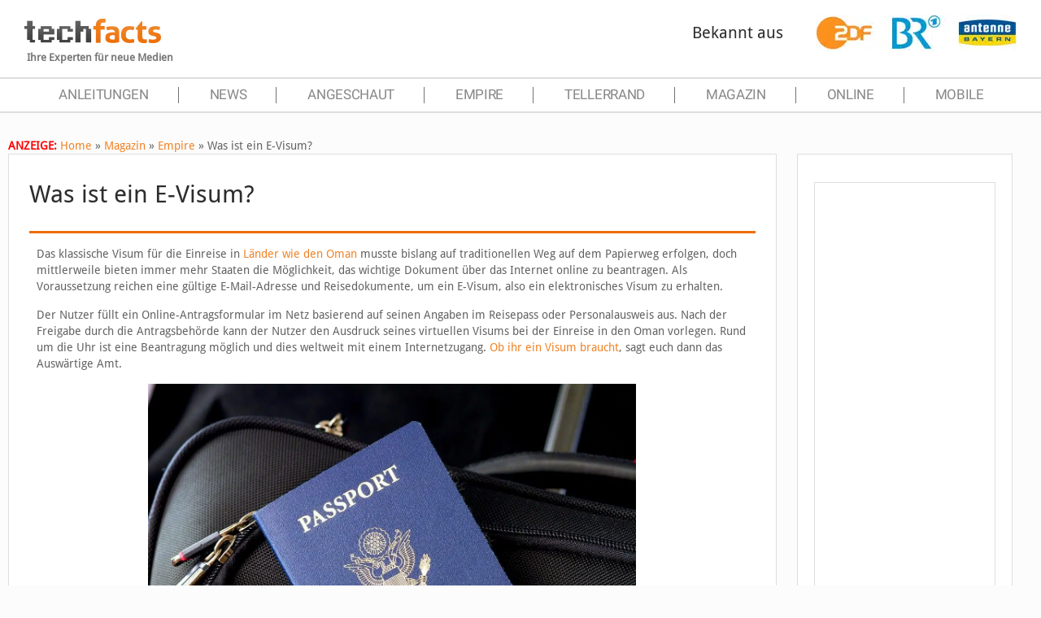

--- FILE ---
content_type: text/html; charset=utf-8
request_url: https://www.google.com/recaptcha/api2/aframe
body_size: 269
content:
<!DOCTYPE HTML><html><head><meta http-equiv="content-type" content="text/html; charset=UTF-8"></head><body><script nonce="CKHCMYP_7H31x9iVZ_eBIg">/** Anti-fraud and anti-abuse applications only. See google.com/recaptcha */ try{var clients={'sodar':'https://pagead2.googlesyndication.com/pagead/sodar?'};window.addEventListener("message",function(a){try{if(a.source===window.parent){var b=JSON.parse(a.data);var c=clients[b['id']];if(c){var d=document.createElement('img');d.src=c+b['params']+'&rc='+(localStorage.getItem("rc::a")?sessionStorage.getItem("rc::b"):"");window.document.body.appendChild(d);sessionStorage.setItem("rc::e",parseInt(sessionStorage.getItem("rc::e")||0)+1);localStorage.setItem("rc::h",'1769415646813');}}}catch(b){}});window.parent.postMessage("_grecaptcha_ready", "*");}catch(b){}</script></body></html>